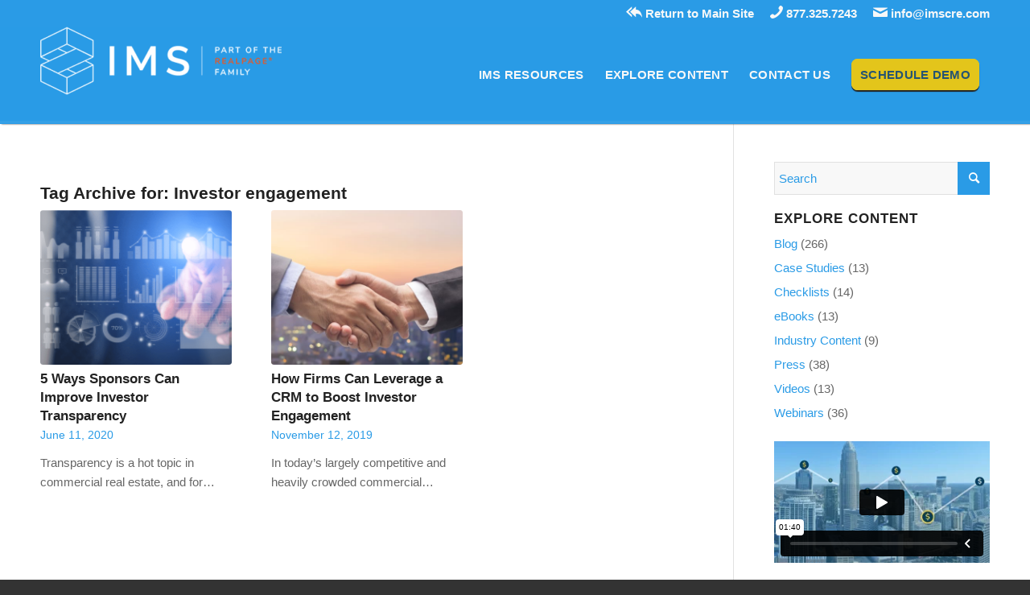

--- FILE ---
content_type: text/html; charset=UTF-8
request_url: https://player.vimeo.com/video/293582596?app_id=122963
body_size: 6222
content:
<!DOCTYPE html>
<html lang="en">
<head>
  <meta charset="utf-8">
  <meta name="viewport" content="width=device-width,initial-scale=1,user-scalable=yes">
  
  <link rel="canonical" href="https://player.vimeo.com/video/293582596">
  <meta name="googlebot" content="noindex,indexifembedded">
  
  
  <title>IMS Promo on Vimeo</title>
  <style>
      body, html, .player, .fallback {
          overflow: hidden;
          width: 100%;
          height: 100%;
          margin: 0;
          padding: 0;
      }
      .fallback {
          
              background-color: transparent;
          
      }
      .player.loading { opacity: 0; }
      .fallback iframe {
          position: fixed;
          left: 0;
          top: 0;
          width: 100%;
          height: 100%;
      }
  </style>
  <link rel="modulepreload" href="https://f.vimeocdn.com/p/4.46.25/js/player.module.js" crossorigin="anonymous">
  <link rel="modulepreload" href="https://f.vimeocdn.com/p/4.46.25/js/vendor.module.js" crossorigin="anonymous">
  <link rel="preload" href="https://f.vimeocdn.com/p/4.46.25/css/player.css" as="style">
</head>

<body>


<div class="vp-placeholder">
    <style>
        .vp-placeholder,
        .vp-placeholder-thumb,
        .vp-placeholder-thumb::before,
        .vp-placeholder-thumb::after {
            position: absolute;
            top: 0;
            bottom: 0;
            left: 0;
            right: 0;
        }
        .vp-placeholder {
            visibility: hidden;
            width: 100%;
            max-height: 100%;
            height: calc(1080 / 1920 * 100vw);
            max-width: calc(1920 / 1080 * 100vh);
            margin: auto;
        }
        .vp-placeholder-carousel {
            display: none;
            background-color: #000;
            position: absolute;
            left: 0;
            right: 0;
            bottom: -60px;
            height: 60px;
        }
    </style>

    

    
        <style>
            .vp-placeholder-thumb {
                overflow: hidden;
                width: 100%;
                max-height: 100%;
                margin: auto;
            }
            .vp-placeholder-thumb::before,
            .vp-placeholder-thumb::after {
                content: "";
                display: block;
                filter: blur(7px);
                margin: 0;
                background: url(https://i.vimeocdn.com/video/730255957-a9d58aaf2d9e0f79aefe3ee19f26db6ea92d7726dc7212a901f5eace7e3d2024-d?mw=80&q=85) 50% 50% / contain no-repeat;
            }
            .vp-placeholder-thumb::before {
                 
                margin: -30px;
            }
        </style>
    

    <div class="vp-placeholder-thumb"></div>
    <div class="vp-placeholder-carousel"></div>
    <script>function placeholderInit(t,h,d,s,n,o){var i=t.querySelector(".vp-placeholder"),v=t.querySelector(".vp-placeholder-thumb");if(h){var p=function(){try{return window.self!==window.top}catch(a){return!0}}(),w=200,y=415,r=60;if(!p&&window.innerWidth>=w&&window.innerWidth<y){i.style.bottom=r+"px",i.style.maxHeight="calc(100vh - "+r+"px)",i.style.maxWidth="calc("+n+" / "+o+" * (100vh - "+r+"px))";var f=t.querySelector(".vp-placeholder-carousel");f.style.display="block"}}if(d){var e=new Image;e.onload=function(){var a=n/o,c=e.width/e.height;if(c<=.95*a||c>=1.05*a){var l=i.getBoundingClientRect(),g=l.right-l.left,b=l.bottom-l.top,m=window.innerWidth/g*100,x=window.innerHeight/b*100;v.style.height="calc("+e.height+" / "+e.width+" * "+m+"vw)",v.style.maxWidth="calc("+e.width+" / "+e.height+" * "+x+"vh)"}i.style.visibility="visible"},e.src=s}else i.style.visibility="visible"}
</script>
    <script>placeholderInit(document,  false ,  true , "https://i.vimeocdn.com/video/730255957-a9d58aaf2d9e0f79aefe3ee19f26db6ea92d7726dc7212a901f5eace7e3d2024-d?mw=80\u0026q=85",  1920 ,  1080 );</script>
</div>

<div id="player" class="player"></div>
<script>window.playerConfig = {"cdn_url":"https://f.vimeocdn.com","vimeo_api_url":"api.vimeo.com","request":{"files":{"dash":{"cdns":{"akfire_interconnect_quic":{"avc_url":"https://vod-adaptive-ak.vimeocdn.com/exp=1769535886~acl=%2F2067be52-0d6e-4246-b002-dc9e194ffa9c%2Fpsid%3D872e2f04b3eb5aa1abbf484fbb4fb8dc7e0119cc2bd559bc9f719b495d9f0b71%2F%2A~hmac=d2250bcc1c5bb755d15896da7130af9567fe97f0926fae71128e7d0612e3740c/2067be52-0d6e-4246-b002-dc9e194ffa9c/psid=872e2f04b3eb5aa1abbf484fbb4fb8dc7e0119cc2bd559bc9f719b495d9f0b71/v2/playlist/av/primary/playlist.json?omit=av1-hevc\u0026pathsig=8c953e4f~okMEpK-g9PBZ7hnVRJHt7PsOzbDUx-4ocj3MNkP7dLQ\u0026r=dXM%3D\u0026rh=180b2y","origin":"gcs","url":"https://vod-adaptive-ak.vimeocdn.com/exp=1769535886~acl=%2F2067be52-0d6e-4246-b002-dc9e194ffa9c%2Fpsid%3D872e2f04b3eb5aa1abbf484fbb4fb8dc7e0119cc2bd559bc9f719b495d9f0b71%2F%2A~hmac=d2250bcc1c5bb755d15896da7130af9567fe97f0926fae71128e7d0612e3740c/2067be52-0d6e-4246-b002-dc9e194ffa9c/psid=872e2f04b3eb5aa1abbf484fbb4fb8dc7e0119cc2bd559bc9f719b495d9f0b71/v2/playlist/av/primary/playlist.json?pathsig=8c953e4f~okMEpK-g9PBZ7hnVRJHt7PsOzbDUx-4ocj3MNkP7dLQ\u0026r=dXM%3D\u0026rh=180b2y"},"fastly_skyfire":{"avc_url":"https://skyfire.vimeocdn.com/1769535886-0x7be313669150b7e3d52c45af1dabc2766a811361/2067be52-0d6e-4246-b002-dc9e194ffa9c/psid=872e2f04b3eb5aa1abbf484fbb4fb8dc7e0119cc2bd559bc9f719b495d9f0b71/v2/playlist/av/primary/playlist.json?omit=av1-hevc\u0026pathsig=8c953e4f~okMEpK-g9PBZ7hnVRJHt7PsOzbDUx-4ocj3MNkP7dLQ\u0026r=dXM%3D\u0026rh=180b2y","origin":"gcs","url":"https://skyfire.vimeocdn.com/1769535886-0x7be313669150b7e3d52c45af1dabc2766a811361/2067be52-0d6e-4246-b002-dc9e194ffa9c/psid=872e2f04b3eb5aa1abbf484fbb4fb8dc7e0119cc2bd559bc9f719b495d9f0b71/v2/playlist/av/primary/playlist.json?pathsig=8c953e4f~okMEpK-g9PBZ7hnVRJHt7PsOzbDUx-4ocj3MNkP7dLQ\u0026r=dXM%3D\u0026rh=180b2y"}},"default_cdn":"akfire_interconnect_quic","separate_av":true,"streams":[{"profile":"165","id":"aefb2535-ec2f-43ae-8a81-1f8068f5988f","fps":29.97,"quality":"540p"},{"profile":"164","id":"f7340d2a-e82d-47cc-85cf-91ab0578079a","fps":29.97,"quality":"360p"},{"profile":"175","id":"fc28e4ff-80fd-4f23-ad8f-481fd49347bf","fps":29.97,"quality":"1080p"},{"profile":"174","id":"1b2d0659-d8c7-48bc-a6a2-872bf2ad5618","fps":29.97,"quality":"720p"}],"streams_avc":[{"profile":"165","id":"aefb2535-ec2f-43ae-8a81-1f8068f5988f","fps":29.97,"quality":"540p"},{"profile":"164","id":"f7340d2a-e82d-47cc-85cf-91ab0578079a","fps":29.97,"quality":"360p"},{"profile":"175","id":"fc28e4ff-80fd-4f23-ad8f-481fd49347bf","fps":29.97,"quality":"1080p"},{"profile":"174","id":"1b2d0659-d8c7-48bc-a6a2-872bf2ad5618","fps":29.97,"quality":"720p"}]},"hls":{"cdns":{"akfire_interconnect_quic":{"avc_url":"https://vod-adaptive-ak.vimeocdn.com/exp=1769535886~acl=%2F2067be52-0d6e-4246-b002-dc9e194ffa9c%2Fpsid%3D872e2f04b3eb5aa1abbf484fbb4fb8dc7e0119cc2bd559bc9f719b495d9f0b71%2F%2A~hmac=d2250bcc1c5bb755d15896da7130af9567fe97f0926fae71128e7d0612e3740c/2067be52-0d6e-4246-b002-dc9e194ffa9c/psid=872e2f04b3eb5aa1abbf484fbb4fb8dc7e0119cc2bd559bc9f719b495d9f0b71/v2/playlist/av/primary/playlist.m3u8?omit=av1-hevc-opus\u0026pathsig=8c953e4f~Q3GiaLFjDhkidKjL1Hm5QemfarlD7MBKjwgXZnIzQOI\u0026r=dXM%3D\u0026rh=180b2y\u0026sf=fmp4","origin":"gcs","url":"https://vod-adaptive-ak.vimeocdn.com/exp=1769535886~acl=%2F2067be52-0d6e-4246-b002-dc9e194ffa9c%2Fpsid%3D872e2f04b3eb5aa1abbf484fbb4fb8dc7e0119cc2bd559bc9f719b495d9f0b71%2F%2A~hmac=d2250bcc1c5bb755d15896da7130af9567fe97f0926fae71128e7d0612e3740c/2067be52-0d6e-4246-b002-dc9e194ffa9c/psid=872e2f04b3eb5aa1abbf484fbb4fb8dc7e0119cc2bd559bc9f719b495d9f0b71/v2/playlist/av/primary/playlist.m3u8?omit=opus\u0026pathsig=8c953e4f~Q3GiaLFjDhkidKjL1Hm5QemfarlD7MBKjwgXZnIzQOI\u0026r=dXM%3D\u0026rh=180b2y\u0026sf=fmp4"},"fastly_skyfire":{"avc_url":"https://skyfire.vimeocdn.com/1769535886-0x7be313669150b7e3d52c45af1dabc2766a811361/2067be52-0d6e-4246-b002-dc9e194ffa9c/psid=872e2f04b3eb5aa1abbf484fbb4fb8dc7e0119cc2bd559bc9f719b495d9f0b71/v2/playlist/av/primary/playlist.m3u8?omit=av1-hevc-opus\u0026pathsig=8c953e4f~Q3GiaLFjDhkidKjL1Hm5QemfarlD7MBKjwgXZnIzQOI\u0026r=dXM%3D\u0026rh=180b2y\u0026sf=fmp4","origin":"gcs","url":"https://skyfire.vimeocdn.com/1769535886-0x7be313669150b7e3d52c45af1dabc2766a811361/2067be52-0d6e-4246-b002-dc9e194ffa9c/psid=872e2f04b3eb5aa1abbf484fbb4fb8dc7e0119cc2bd559bc9f719b495d9f0b71/v2/playlist/av/primary/playlist.m3u8?omit=opus\u0026pathsig=8c953e4f~Q3GiaLFjDhkidKjL1Hm5QemfarlD7MBKjwgXZnIzQOI\u0026r=dXM%3D\u0026rh=180b2y\u0026sf=fmp4"}},"default_cdn":"akfire_interconnect_quic","separate_av":true}},"file_codecs":{"av1":[],"avc":["aefb2535-ec2f-43ae-8a81-1f8068f5988f","f7340d2a-e82d-47cc-85cf-91ab0578079a","fc28e4ff-80fd-4f23-ad8f-481fd49347bf","1b2d0659-d8c7-48bc-a6a2-872bf2ad5618"],"hevc":{"dvh1":[],"hdr":[],"sdr":[]}},"lang":"en","referrer":"https://resources.investormanagementservices.com/tag/investor-engagement/","cookie_domain":".vimeo.com","signature":"7c79540014e23036229d5f5da2782ee0","timestamp":1769532286,"expires":3600,"thumb_preview":{"url":"https://videoapi-sprites.vimeocdn.com/video-sprites/image/fe45bddc-7070-467b-971d-ed968e24c211.0.jpeg?ClientID=sulu\u0026Expires=1769535886\u0026Signature=93aea847a649ffc896aff02303f61adb5c522b02","height":2880,"width":4260,"frame_height":240,"frame_width":426,"columns":10,"frames":120},"currency":"USD","session":"339a912329ff2706a754cf31ff55e2ed0fa8ef671769532286","cookie":{"volume":1,"quality":null,"hd":0,"captions":null,"transcript":null,"captions_styles":{"color":null,"fontSize":null,"fontFamily":null,"fontOpacity":null,"bgOpacity":null,"windowColor":null,"windowOpacity":null,"bgColor":null,"edgeStyle":null},"audio_language":null,"audio_kind":null,"qoe_survey_vote":0},"build":{"backend":"31e9776","js":"4.46.25"},"urls":{"js":"https://f.vimeocdn.com/p/4.46.25/js/player.js","js_base":"https://f.vimeocdn.com/p/4.46.25/js","js_module":"https://f.vimeocdn.com/p/4.46.25/js/player.module.js","js_vendor_module":"https://f.vimeocdn.com/p/4.46.25/js/vendor.module.js","locales_js":{"de-DE":"https://f.vimeocdn.com/p/4.46.25/js/player.de-DE.js","en":"https://f.vimeocdn.com/p/4.46.25/js/player.js","es":"https://f.vimeocdn.com/p/4.46.25/js/player.es.js","fr-FR":"https://f.vimeocdn.com/p/4.46.25/js/player.fr-FR.js","ja-JP":"https://f.vimeocdn.com/p/4.46.25/js/player.ja-JP.js","ko-KR":"https://f.vimeocdn.com/p/4.46.25/js/player.ko-KR.js","pt-BR":"https://f.vimeocdn.com/p/4.46.25/js/player.pt-BR.js","zh-CN":"https://f.vimeocdn.com/p/4.46.25/js/player.zh-CN.js"},"ambisonics_js":"https://f.vimeocdn.com/p/external/ambisonics.min.js","barebone_js":"https://f.vimeocdn.com/p/4.46.25/js/barebone.js","chromeless_js":"https://f.vimeocdn.com/p/4.46.25/js/chromeless.js","three_js":"https://f.vimeocdn.com/p/external/three.rvimeo.min.js","vuid_js":"https://f.vimeocdn.com/js_opt/modules/utils/vuid.min.js","hive_sdk":"https://f.vimeocdn.com/p/external/hive-sdk.js","hive_interceptor":"https://f.vimeocdn.com/p/external/hive-interceptor.js","proxy":"https://player.vimeo.com/static/proxy.html","css":"https://f.vimeocdn.com/p/4.46.25/css/player.css","chromeless_css":"https://f.vimeocdn.com/p/4.46.25/css/chromeless.css","fresnel":"https://arclight.vimeo.com/add/player-stats","player_telemetry_url":"https://arclight.vimeo.com/player-events","telemetry_base":"https://lensflare.vimeo.com"},"flags":{"plays":1,"dnt":0,"autohide_controls":0,"preload_video":"metadata_on_hover","qoe_survey_forced":0,"ai_widget":0,"ecdn_delta_updates":0,"disable_mms":0,"check_clip_skipping_forward":0},"country":"US","client":{"ip":"13.59.180.128"},"ab_tests":{"cross_origin_texttracks":{"group":"variant","track":false,"data":null}},"atid":"267655846.1769532286","ai_widget_signature":"f3e76c1dc353ec11500930ec0cbe9adab20f8bfbfa70901405dc5befbff1247c_1769535886","config_refresh_url":"https://player.vimeo.com/video/293582596/config/request?atid=267655846.1769532286\u0026expires=3600\u0026referrer=https%3A%2F%2Fresources.investormanagementservices.com%2Ftag%2Finvestor-engagement%2F\u0026session=339a912329ff2706a754cf31ff55e2ed0fa8ef671769532286\u0026signature=7c79540014e23036229d5f5da2782ee0\u0026time=1769532286\u0026v=1"},"player_url":"player.vimeo.com","video":{"id":293582596,"title":"IMS Promo","width":1920,"height":1080,"duration":100,"url":"https://vimeo.com/293582596","share_url":"https://vimeo.com/293582596","embed_code":"\u003ciframe title=\"vimeo-player\" src=\"https://player.vimeo.com/video/293582596?h=bd677c79ef\" width=\"640\" height=\"360\" frameborder=\"0\" referrerpolicy=\"strict-origin-when-cross-origin\" allow=\"autoplay; fullscreen; picture-in-picture; clipboard-write; encrypted-media; web-share\"   allowfullscreen\u003e\u003c/iframe\u003e","default_to_hd":0,"privacy":"anybody","embed_permission":"whitelist","thumbnail_url":"https://i.vimeocdn.com/video/730255957-a9d58aaf2d9e0f79aefe3ee19f26db6ea92d7726dc7212a901f5eace7e3d2024-d","owner":{"id":30912411,"name":"RealPage IMS","img":"https://i.vimeocdn.com/portrait/23159287_60x60?sig=c583ec392069b5071e40460803a93323d20c6e25b6396fcca7ef53fd410bcf8f\u0026v=1\u0026region=us","img_2x":"https://i.vimeocdn.com/portrait/23159287_60x60?sig=c583ec392069b5071e40460803a93323d20c6e25b6396fcca7ef53fd410bcf8f\u0026v=1\u0026region=us","url":"https://vimeo.com/imscre","account_type":"plus"},"spatial":0,"live_event":null,"version":{"current":null,"available":[{"id":30348864,"file_id":1115225504,"is_current":true}]},"unlisted_hash":null,"rating":{"id":3},"fps":29.97,"channel_layout":"stereo","ai":0,"locale":""},"user":{"id":0,"team_id":0,"team_origin_user_id":0,"account_type":"none","liked":0,"watch_later":0,"owner":0,"mod":0,"logged_in":0,"private_mode_enabled":0,"vimeo_api_client_token":"eyJhbGciOiJIUzI1NiIsInR5cCI6IkpXVCJ9.eyJzZXNzaW9uX2lkIjoiMzM5YTkxMjMyOWZmMjcwNmE3NTRjZjMxZmY1NWUyZWQwZmE4ZWY2NzE3Njk1MzIyODYiLCJleHAiOjE3Njk1MzU4ODYsImFwcF9pZCI6MTE4MzU5LCJzY29wZXMiOiJwdWJsaWMgc3RhdHMifQ.k8RdlwLL_C5mSqic9At7pciIL2ViVJTWot-hiTjtGF8"},"view":1,"vimeo_url":"vimeo.com","embed":{"audio_track":"","autoplay":0,"autopause":1,"dnt":0,"editor":0,"keyboard":1,"log_plays":1,"loop":0,"muted":0,"on_site":0,"texttrack":"","transparent":1,"outro":"videos","playsinline":1,"quality":null,"player_id":"","api":null,"app_id":"122963","color":"","color_one":"000000","color_two":"00adef","color_three":"ffffff","color_four":"000000","context":"embed.main","settings":{"auto_pip":1,"badge":0,"byline":0,"collections":0,"color":0,"force_color_one":0,"force_color_two":0,"force_color_three":0,"force_color_four":0,"embed":0,"fullscreen":1,"like":0,"logo":0,"playbar":1,"portrait":0,"pip":1,"share":0,"spatial_compass":0,"spatial_label":0,"speed":0,"title":0,"volume":1,"watch_later":0,"watch_full_video":1,"controls":1,"airplay":1,"audio_tracks":1,"chapters":1,"chromecast":1,"cc":1,"transcript":1,"quality":1,"play_button_position":0,"ask_ai":0,"skipping_forward":1,"debug_payload_collection_policy":"default"},"create_interactive":{"has_create_interactive":false,"viddata_url":""},"min_quality":null,"max_quality":null,"initial_quality":null,"prefer_mms":1}}</script>
<script>const fullscreenSupported="exitFullscreen"in document||"webkitExitFullscreen"in document||"webkitCancelFullScreen"in document||"mozCancelFullScreen"in document||"msExitFullscreen"in document||"webkitEnterFullScreen"in document.createElement("video");var isIE=checkIE(window.navigator.userAgent),incompatibleBrowser=!fullscreenSupported||isIE;window.noModuleLoading=!1,window.dynamicImportSupported=!1,window.cssLayersSupported=typeof CSSLayerBlockRule<"u",window.isInIFrame=function(){try{return window.self!==window.top}catch(e){return!0}}(),!window.isInIFrame&&/twitter/i.test(navigator.userAgent)&&window.playerConfig.video.url&&(window.location=window.playerConfig.video.url),window.playerConfig.request.lang&&document.documentElement.setAttribute("lang",window.playerConfig.request.lang),window.loadScript=function(e){var n=document.getElementsByTagName("script")[0];n&&n.parentNode?n.parentNode.insertBefore(e,n):document.head.appendChild(e)},window.loadVUID=function(){if(!window.playerConfig.request.flags.dnt&&!window.playerConfig.embed.dnt){window._vuid=[["pid",window.playerConfig.request.session]];var e=document.createElement("script");e.async=!0,e.src=window.playerConfig.request.urls.vuid_js,window.loadScript(e)}},window.loadCSS=function(e,n){var i={cssDone:!1,startTime:new Date().getTime(),link:e.createElement("link")};return i.link.rel="stylesheet",i.link.href=n,e.getElementsByTagName("head")[0].appendChild(i.link),i.link.onload=function(){i.cssDone=!0},i},window.loadLegacyJS=function(e,n){if(incompatibleBrowser){var i=e.querySelector(".vp-placeholder");i&&i.parentNode&&i.parentNode.removeChild(i);let a=`/video/${window.playerConfig.video.id}/fallback`;window.playerConfig.request.referrer&&(a+=`?referrer=${window.playerConfig.request.referrer}`),n.innerHTML=`<div class="fallback"><iframe title="unsupported message" src="${a}" frameborder="0"></iframe></div>`}else{n.className="player loading";var t=window.loadCSS(e,window.playerConfig.request.urls.css),r=e.createElement("script"),o=!1;r.src=window.playerConfig.request.urls.js,window.loadScript(r),r["onreadystatechange"in r?"onreadystatechange":"onload"]=function(){!o&&(!this.readyState||this.readyState==="loaded"||this.readyState==="complete")&&(o=!0,playerObject=new VimeoPlayer(n,window.playerConfig,t.cssDone||{link:t.link,startTime:t.startTime}))},window.loadVUID()}};function checkIE(e){e=e&&e.toLowerCase?e.toLowerCase():"";function n(r){return r=r.toLowerCase(),new RegExp(r).test(e);return browserRegEx}var i=n("msie")?parseFloat(e.replace(/^.*msie (\d+).*$/,"$1")):!1,t=n("trident")?parseFloat(e.replace(/^.*trident\/(\d+)\.(\d+).*$/,"$1.$2"))+4:!1;return i||t}
</script>
<script nomodule>
  window.noModuleLoading = true;
  var playerEl = document.getElementById('player');
  window.loadLegacyJS(document, playerEl);
</script>
<script type="module">try{import("").catch(()=>{})}catch(t){}window.dynamicImportSupported=!0;
</script>
<script type="module">if(!window.dynamicImportSupported||!window.cssLayersSupported){if(!window.noModuleLoading){window.noModuleLoading=!0;var playerEl=document.getElementById("player");window.loadLegacyJS(document,playerEl)}var moduleScriptLoader=document.getElementById("js-module-block");moduleScriptLoader&&moduleScriptLoader.parentElement.removeChild(moduleScriptLoader)}
</script>
<script type="module" id="js-module-block">if(!window.noModuleLoading&&window.dynamicImportSupported&&window.cssLayersSupported){const n=document.getElementById("player"),e=window.loadCSS(document,window.playerConfig.request.urls.css);import(window.playerConfig.request.urls.js_module).then(function(o){new o.VimeoPlayer(n,window.playerConfig,e.cssDone||{link:e.link,startTime:e.startTime}),window.loadVUID()}).catch(function(o){throw/TypeError:[A-z ]+import[A-z ]+module/gi.test(o)&&window.loadLegacyJS(document,n),o})}
</script>

<script type="application/ld+json">{"embedUrl":"https://player.vimeo.com/video/293582596?h=bd677c79ef","thumbnailUrl":"https://i.vimeocdn.com/video/730255957-a9d58aaf2d9e0f79aefe3ee19f26db6ea92d7726dc7212a901f5eace7e3d2024-d?f=webp","name":"IMS Promo","description":"This is \"IMS Promo\" by \"RealPage IMS\" on Vimeo, the home for high quality videos and the people who love them.","duration":"PT100S","uploadDate":"2018-10-05T11:31:14-04:00","@context":"https://schema.org/","@type":"VideoObject"}</script>

</body>
</html>
